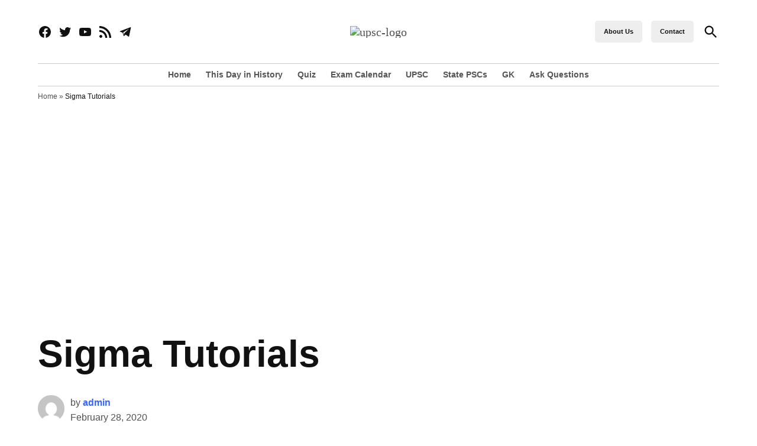

--- FILE ---
content_type: text/html; charset=utf-8
request_url: https://www.google.com/recaptcha/api2/aframe
body_size: 266
content:
<!DOCTYPE HTML><html><head><meta http-equiv="content-type" content="text/html; charset=UTF-8"></head><body><script nonce="C-sbbl8oDC2fkR75dm2TTA">/** Anti-fraud and anti-abuse applications only. See google.com/recaptcha */ try{var clients={'sodar':'https://pagead2.googlesyndication.com/pagead/sodar?'};window.addEventListener("message",function(a){try{if(a.source===window.parent){var b=JSON.parse(a.data);var c=clients[b['id']];if(c){var d=document.createElement('img');d.src=c+b['params']+'&rc='+(localStorage.getItem("rc::a")?sessionStorage.getItem("rc::b"):"");window.document.body.appendChild(d);sessionStorage.setItem("rc::e",parseInt(sessionStorage.getItem("rc::e")||0)+1);localStorage.setItem("rc::h",'1769006743595');}}}catch(b){}});window.parent.postMessage("_grecaptcha_ready", "*");}catch(b){}</script></body></html>